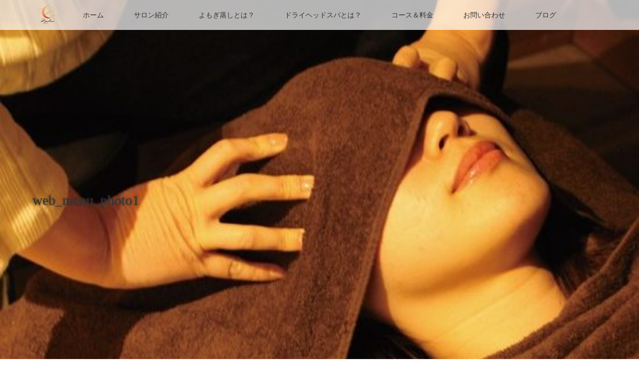

--- FILE ---
content_type: text/html; charset=UTF-8
request_url: https://minaluna.jp/%E3%83%89%E3%83%A9%E3%82%A4%E3%83%98%E3%83%83%E3%83%89%E3%82%B9%E3%83%91%E3%81%A8%E3%81%AF%EF%BC%9F/web_menu_photo1
body_size: 10307
content:
<!DOCTYPE html>
<html class="pc" dir="ltr" lang="ja" prefix="og: https://ogp.me/ns#">
<head>
<meta charset="UTF-8">
<!--[if IE]><meta http-equiv="X-UA-Compatible" content="IE=edge"><![endif]-->
<meta name="viewport" content="width=device-width">
<title>web_menu_photo1 | minaluna 黄土よもぎ蒸し＆ドライヘッドスパの専門店</title>
<meta name="description" content="">
<link rel="pingback" href="https://minaluna.jp/xmlrpc.php">

		<!-- All in One SEO 4.9.3 - aioseo.com -->
	<meta name="robots" content="max-snippet:-1, max-image-preview:large, max-video-preview:-1" />
	<link rel="canonical" href="https://minaluna.jp/%e3%83%89%e3%83%a9%e3%82%a4%e3%83%98%e3%83%83%e3%83%89%e3%82%b9%e3%83%91%e3%81%a8%e3%81%af%ef%bc%9f/web_menu_photo1" />
	<meta name="generator" content="All in One SEO (AIOSEO) 4.9.3" />
		<meta property="og:locale" content="ja_JP" />
		<meta property="og:site_name" content="黄土よもぎ蒸しサロン　minaluna" />
		<meta property="og:type" content="article" />
		<meta property="og:title" content="web_menu_photo1 | minaluna 黄土よもぎ蒸し＆ドライヘッドスパの専門店" />
		<meta property="og:url" content="https://minaluna.jp/%e3%83%89%e3%83%a9%e3%82%a4%e3%83%98%e3%83%83%e3%83%89%e3%82%b9%e3%83%91%e3%81%a8%e3%81%af%ef%bc%9f/web_menu_photo1" />
		<meta property="og:image" content="https://minaluna.jp/wp-content/uploads/2022/11/よもぎ蒸し３０分-1.png" />
		<meta property="og:image:secure_url" content="https://minaluna.jp/wp-content/uploads/2022/11/よもぎ蒸し３０分-1.png" />
		<meta property="og:image:width" content="1280" />
		<meta property="og:image:height" content="1280" />
		<meta property="article:published_time" content="2020-10-07T06:29:13+00:00" />
		<meta property="article:modified_time" content="2020-10-07T06:29:13+00:00" />
		<meta name="twitter:card" content="summary_large_image" />
		<meta name="twitter:site" content="@yomogi_minaluna" />
		<meta name="twitter:title" content="web_menu_photo1 | minaluna 黄土よもぎ蒸し＆ドライヘッドスパの専門店" />
		<meta name="twitter:creator" content="@yomogi_minaluna" />
		<meta name="twitter:image" content="https://minaluna.jp/wp-content/uploads/2022/11/よもぎ蒸し３０分-1.png" />
		<!-- All in One SEO -->

<link rel="alternate" type="application/rss+xml" title="minaluna 黄土よもぎ蒸し＆ドライヘッドスパの専門店 &raquo; フィード" href="https://minaluna.jp/feed" />
<link rel="alternate" type="application/rss+xml" title="minaluna 黄土よもぎ蒸し＆ドライヘッドスパの専門店 &raquo; コメントフィード" href="https://minaluna.jp/comments/feed" />
<link rel="alternate" type="application/rss+xml" title="minaluna 黄土よもぎ蒸し＆ドライヘッドスパの専門店 &raquo; web_menu_photo1 のコメントのフィード" href="https://minaluna.jp/%e3%83%89%e3%83%a9%e3%82%a4%e3%83%98%e3%83%83%e3%83%89%e3%82%b9%e3%83%91%e3%81%a8%e3%81%af%ef%bc%9f/web_menu_photo1/feed" />
<link rel="alternate" title="oEmbed (JSON)" type="application/json+oembed" href="https://minaluna.jp/wp-json/oembed/1.0/embed?url=https%3A%2F%2Fminaluna.jp%2F%25e3%2583%2589%25e3%2583%25a9%25e3%2582%25a4%25e3%2583%2598%25e3%2583%2583%25e3%2583%2589%25e3%2582%25b9%25e3%2583%2591%25e3%2581%25a8%25e3%2581%25af%25ef%25bc%259f%2Fweb_menu_photo1" />
<link rel="alternate" title="oEmbed (XML)" type="text/xml+oembed" href="https://minaluna.jp/wp-json/oembed/1.0/embed?url=https%3A%2F%2Fminaluna.jp%2F%25e3%2583%2589%25e3%2583%25a9%25e3%2582%25a4%25e3%2583%2598%25e3%2583%2583%25e3%2583%2589%25e3%2582%25b9%25e3%2583%2591%25e3%2581%25a8%25e3%2581%25af%25ef%25bc%259f%2Fweb_menu_photo1&#038;format=xml" />
		<!-- This site uses the Google Analytics by MonsterInsights plugin v9.11.1 - Using Analytics tracking - https://www.monsterinsights.com/ -->
		<!-- Note: MonsterInsights is not currently configured on this site. The site owner needs to authenticate with Google Analytics in the MonsterInsights settings panel. -->
					<!-- No tracking code set -->
				<!-- / Google Analytics by MonsterInsights -->
		<style id='wp-img-auto-sizes-contain-inline-css' type='text/css'>
img:is([sizes=auto i],[sizes^="auto," i]){contain-intrinsic-size:3000px 1500px}
/*# sourceURL=wp-img-auto-sizes-contain-inline-css */
</style>
<link rel='stylesheet' id='style-css' href='https://minaluna.jp/wp-content/themes/lotus_tcd039/style.css?ver=2.9' type='text/css' media='all' />
<style id='wp-block-library-inline-css' type='text/css'>
:root{--wp-block-synced-color:#7a00df;--wp-block-synced-color--rgb:122,0,223;--wp-bound-block-color:var(--wp-block-synced-color);--wp-editor-canvas-background:#ddd;--wp-admin-theme-color:#007cba;--wp-admin-theme-color--rgb:0,124,186;--wp-admin-theme-color-darker-10:#006ba1;--wp-admin-theme-color-darker-10--rgb:0,107,160.5;--wp-admin-theme-color-darker-20:#005a87;--wp-admin-theme-color-darker-20--rgb:0,90,135;--wp-admin-border-width-focus:2px}@media (min-resolution:192dpi){:root{--wp-admin-border-width-focus:1.5px}}.wp-element-button{cursor:pointer}:root .has-very-light-gray-background-color{background-color:#eee}:root .has-very-dark-gray-background-color{background-color:#313131}:root .has-very-light-gray-color{color:#eee}:root .has-very-dark-gray-color{color:#313131}:root .has-vivid-green-cyan-to-vivid-cyan-blue-gradient-background{background:linear-gradient(135deg,#00d084,#0693e3)}:root .has-purple-crush-gradient-background{background:linear-gradient(135deg,#34e2e4,#4721fb 50%,#ab1dfe)}:root .has-hazy-dawn-gradient-background{background:linear-gradient(135deg,#faaca8,#dad0ec)}:root .has-subdued-olive-gradient-background{background:linear-gradient(135deg,#fafae1,#67a671)}:root .has-atomic-cream-gradient-background{background:linear-gradient(135deg,#fdd79a,#004a59)}:root .has-nightshade-gradient-background{background:linear-gradient(135deg,#330968,#31cdcf)}:root .has-midnight-gradient-background{background:linear-gradient(135deg,#020381,#2874fc)}:root{--wp--preset--font-size--normal:16px;--wp--preset--font-size--huge:42px}.has-regular-font-size{font-size:1em}.has-larger-font-size{font-size:2.625em}.has-normal-font-size{font-size:var(--wp--preset--font-size--normal)}.has-huge-font-size{font-size:var(--wp--preset--font-size--huge)}.has-text-align-center{text-align:center}.has-text-align-left{text-align:left}.has-text-align-right{text-align:right}.has-fit-text{white-space:nowrap!important}#end-resizable-editor-section{display:none}.aligncenter{clear:both}.items-justified-left{justify-content:flex-start}.items-justified-center{justify-content:center}.items-justified-right{justify-content:flex-end}.items-justified-space-between{justify-content:space-between}.screen-reader-text{border:0;clip-path:inset(50%);height:1px;margin:-1px;overflow:hidden;padding:0;position:absolute;width:1px;word-wrap:normal!important}.screen-reader-text:focus{background-color:#ddd;clip-path:none;color:#444;display:block;font-size:1em;height:auto;left:5px;line-height:normal;padding:15px 23px 14px;text-decoration:none;top:5px;width:auto;z-index:100000}html :where(.has-border-color){border-style:solid}html :where([style*=border-top-color]){border-top-style:solid}html :where([style*=border-right-color]){border-right-style:solid}html :where([style*=border-bottom-color]){border-bottom-style:solid}html :where([style*=border-left-color]){border-left-style:solid}html :where([style*=border-width]){border-style:solid}html :where([style*=border-top-width]){border-top-style:solid}html :where([style*=border-right-width]){border-right-style:solid}html :where([style*=border-bottom-width]){border-bottom-style:solid}html :where([style*=border-left-width]){border-left-style:solid}html :where(img[class*=wp-image-]){height:auto;max-width:100%}:where(figure){margin:0 0 1em}html :where(.is-position-sticky){--wp-admin--admin-bar--position-offset:var(--wp-admin--admin-bar--height,0px)}@media screen and (max-width:600px){html :where(.is-position-sticky){--wp-admin--admin-bar--position-offset:0px}}

/*# sourceURL=wp-block-library-inline-css */
</style><style id='global-styles-inline-css' type='text/css'>
:root{--wp--preset--aspect-ratio--square: 1;--wp--preset--aspect-ratio--4-3: 4/3;--wp--preset--aspect-ratio--3-4: 3/4;--wp--preset--aspect-ratio--3-2: 3/2;--wp--preset--aspect-ratio--2-3: 2/3;--wp--preset--aspect-ratio--16-9: 16/9;--wp--preset--aspect-ratio--9-16: 9/16;--wp--preset--color--black: #000000;--wp--preset--color--cyan-bluish-gray: #abb8c3;--wp--preset--color--white: #ffffff;--wp--preset--color--pale-pink: #f78da7;--wp--preset--color--vivid-red: #cf2e2e;--wp--preset--color--luminous-vivid-orange: #ff6900;--wp--preset--color--luminous-vivid-amber: #fcb900;--wp--preset--color--light-green-cyan: #7bdcb5;--wp--preset--color--vivid-green-cyan: #00d084;--wp--preset--color--pale-cyan-blue: #8ed1fc;--wp--preset--color--vivid-cyan-blue: #0693e3;--wp--preset--color--vivid-purple: #9b51e0;--wp--preset--gradient--vivid-cyan-blue-to-vivid-purple: linear-gradient(135deg,rgb(6,147,227) 0%,rgb(155,81,224) 100%);--wp--preset--gradient--light-green-cyan-to-vivid-green-cyan: linear-gradient(135deg,rgb(122,220,180) 0%,rgb(0,208,130) 100%);--wp--preset--gradient--luminous-vivid-amber-to-luminous-vivid-orange: linear-gradient(135deg,rgb(252,185,0) 0%,rgb(255,105,0) 100%);--wp--preset--gradient--luminous-vivid-orange-to-vivid-red: linear-gradient(135deg,rgb(255,105,0) 0%,rgb(207,46,46) 100%);--wp--preset--gradient--very-light-gray-to-cyan-bluish-gray: linear-gradient(135deg,rgb(238,238,238) 0%,rgb(169,184,195) 100%);--wp--preset--gradient--cool-to-warm-spectrum: linear-gradient(135deg,rgb(74,234,220) 0%,rgb(151,120,209) 20%,rgb(207,42,186) 40%,rgb(238,44,130) 60%,rgb(251,105,98) 80%,rgb(254,248,76) 100%);--wp--preset--gradient--blush-light-purple: linear-gradient(135deg,rgb(255,206,236) 0%,rgb(152,150,240) 100%);--wp--preset--gradient--blush-bordeaux: linear-gradient(135deg,rgb(254,205,165) 0%,rgb(254,45,45) 50%,rgb(107,0,62) 100%);--wp--preset--gradient--luminous-dusk: linear-gradient(135deg,rgb(255,203,112) 0%,rgb(199,81,192) 50%,rgb(65,88,208) 100%);--wp--preset--gradient--pale-ocean: linear-gradient(135deg,rgb(255,245,203) 0%,rgb(182,227,212) 50%,rgb(51,167,181) 100%);--wp--preset--gradient--electric-grass: linear-gradient(135deg,rgb(202,248,128) 0%,rgb(113,206,126) 100%);--wp--preset--gradient--midnight: linear-gradient(135deg,rgb(2,3,129) 0%,rgb(40,116,252) 100%);--wp--preset--font-size--small: 13px;--wp--preset--font-size--medium: 20px;--wp--preset--font-size--large: 36px;--wp--preset--font-size--x-large: 42px;--wp--preset--spacing--20: 0.44rem;--wp--preset--spacing--30: 0.67rem;--wp--preset--spacing--40: 1rem;--wp--preset--spacing--50: 1.5rem;--wp--preset--spacing--60: 2.25rem;--wp--preset--spacing--70: 3.38rem;--wp--preset--spacing--80: 5.06rem;--wp--preset--shadow--natural: 6px 6px 9px rgba(0, 0, 0, 0.2);--wp--preset--shadow--deep: 12px 12px 50px rgba(0, 0, 0, 0.4);--wp--preset--shadow--sharp: 6px 6px 0px rgba(0, 0, 0, 0.2);--wp--preset--shadow--outlined: 6px 6px 0px -3px rgb(255, 255, 255), 6px 6px rgb(0, 0, 0);--wp--preset--shadow--crisp: 6px 6px 0px rgb(0, 0, 0);}:where(.is-layout-flex){gap: 0.5em;}:where(.is-layout-grid){gap: 0.5em;}body .is-layout-flex{display: flex;}.is-layout-flex{flex-wrap: wrap;align-items: center;}.is-layout-flex > :is(*, div){margin: 0;}body .is-layout-grid{display: grid;}.is-layout-grid > :is(*, div){margin: 0;}:where(.wp-block-columns.is-layout-flex){gap: 2em;}:where(.wp-block-columns.is-layout-grid){gap: 2em;}:where(.wp-block-post-template.is-layout-flex){gap: 1.25em;}:where(.wp-block-post-template.is-layout-grid){gap: 1.25em;}.has-black-color{color: var(--wp--preset--color--black) !important;}.has-cyan-bluish-gray-color{color: var(--wp--preset--color--cyan-bluish-gray) !important;}.has-white-color{color: var(--wp--preset--color--white) !important;}.has-pale-pink-color{color: var(--wp--preset--color--pale-pink) !important;}.has-vivid-red-color{color: var(--wp--preset--color--vivid-red) !important;}.has-luminous-vivid-orange-color{color: var(--wp--preset--color--luminous-vivid-orange) !important;}.has-luminous-vivid-amber-color{color: var(--wp--preset--color--luminous-vivid-amber) !important;}.has-light-green-cyan-color{color: var(--wp--preset--color--light-green-cyan) !important;}.has-vivid-green-cyan-color{color: var(--wp--preset--color--vivid-green-cyan) !important;}.has-pale-cyan-blue-color{color: var(--wp--preset--color--pale-cyan-blue) !important;}.has-vivid-cyan-blue-color{color: var(--wp--preset--color--vivid-cyan-blue) !important;}.has-vivid-purple-color{color: var(--wp--preset--color--vivid-purple) !important;}.has-black-background-color{background-color: var(--wp--preset--color--black) !important;}.has-cyan-bluish-gray-background-color{background-color: var(--wp--preset--color--cyan-bluish-gray) !important;}.has-white-background-color{background-color: var(--wp--preset--color--white) !important;}.has-pale-pink-background-color{background-color: var(--wp--preset--color--pale-pink) !important;}.has-vivid-red-background-color{background-color: var(--wp--preset--color--vivid-red) !important;}.has-luminous-vivid-orange-background-color{background-color: var(--wp--preset--color--luminous-vivid-orange) !important;}.has-luminous-vivid-amber-background-color{background-color: var(--wp--preset--color--luminous-vivid-amber) !important;}.has-light-green-cyan-background-color{background-color: var(--wp--preset--color--light-green-cyan) !important;}.has-vivid-green-cyan-background-color{background-color: var(--wp--preset--color--vivid-green-cyan) !important;}.has-pale-cyan-blue-background-color{background-color: var(--wp--preset--color--pale-cyan-blue) !important;}.has-vivid-cyan-blue-background-color{background-color: var(--wp--preset--color--vivid-cyan-blue) !important;}.has-vivid-purple-background-color{background-color: var(--wp--preset--color--vivid-purple) !important;}.has-black-border-color{border-color: var(--wp--preset--color--black) !important;}.has-cyan-bluish-gray-border-color{border-color: var(--wp--preset--color--cyan-bluish-gray) !important;}.has-white-border-color{border-color: var(--wp--preset--color--white) !important;}.has-pale-pink-border-color{border-color: var(--wp--preset--color--pale-pink) !important;}.has-vivid-red-border-color{border-color: var(--wp--preset--color--vivid-red) !important;}.has-luminous-vivid-orange-border-color{border-color: var(--wp--preset--color--luminous-vivid-orange) !important;}.has-luminous-vivid-amber-border-color{border-color: var(--wp--preset--color--luminous-vivid-amber) !important;}.has-light-green-cyan-border-color{border-color: var(--wp--preset--color--light-green-cyan) !important;}.has-vivid-green-cyan-border-color{border-color: var(--wp--preset--color--vivid-green-cyan) !important;}.has-pale-cyan-blue-border-color{border-color: var(--wp--preset--color--pale-cyan-blue) !important;}.has-vivid-cyan-blue-border-color{border-color: var(--wp--preset--color--vivid-cyan-blue) !important;}.has-vivid-purple-border-color{border-color: var(--wp--preset--color--vivid-purple) !important;}.has-vivid-cyan-blue-to-vivid-purple-gradient-background{background: var(--wp--preset--gradient--vivid-cyan-blue-to-vivid-purple) !important;}.has-light-green-cyan-to-vivid-green-cyan-gradient-background{background: var(--wp--preset--gradient--light-green-cyan-to-vivid-green-cyan) !important;}.has-luminous-vivid-amber-to-luminous-vivid-orange-gradient-background{background: var(--wp--preset--gradient--luminous-vivid-amber-to-luminous-vivid-orange) !important;}.has-luminous-vivid-orange-to-vivid-red-gradient-background{background: var(--wp--preset--gradient--luminous-vivid-orange-to-vivid-red) !important;}.has-very-light-gray-to-cyan-bluish-gray-gradient-background{background: var(--wp--preset--gradient--very-light-gray-to-cyan-bluish-gray) !important;}.has-cool-to-warm-spectrum-gradient-background{background: var(--wp--preset--gradient--cool-to-warm-spectrum) !important;}.has-blush-light-purple-gradient-background{background: var(--wp--preset--gradient--blush-light-purple) !important;}.has-blush-bordeaux-gradient-background{background: var(--wp--preset--gradient--blush-bordeaux) !important;}.has-luminous-dusk-gradient-background{background: var(--wp--preset--gradient--luminous-dusk) !important;}.has-pale-ocean-gradient-background{background: var(--wp--preset--gradient--pale-ocean) !important;}.has-electric-grass-gradient-background{background: var(--wp--preset--gradient--electric-grass) !important;}.has-midnight-gradient-background{background: var(--wp--preset--gradient--midnight) !important;}.has-small-font-size{font-size: var(--wp--preset--font-size--small) !important;}.has-medium-font-size{font-size: var(--wp--preset--font-size--medium) !important;}.has-large-font-size{font-size: var(--wp--preset--font-size--large) !important;}.has-x-large-font-size{font-size: var(--wp--preset--font-size--x-large) !important;}
/*# sourceURL=global-styles-inline-css */
</style>

<style id='classic-theme-styles-inline-css' type='text/css'>
/*! This file is auto-generated */
.wp-block-button__link{color:#fff;background-color:#32373c;border-radius:9999px;box-shadow:none;text-decoration:none;padding:calc(.667em + 2px) calc(1.333em + 2px);font-size:1.125em}.wp-block-file__button{background:#32373c;color:#fff;text-decoration:none}
/*# sourceURL=/wp-includes/css/classic-themes.min.css */
</style>
<link rel='stylesheet' id='contact-form-7-css' href='https://minaluna.jp/wp-content/plugins/contact-form-7/includes/css/styles.css?ver=6.1.4' type='text/css' media='all' />
<link rel='stylesheet' id='tcd-maps-css' href='https://minaluna.jp/wp-content/plugins/tcd-google-maps/admin.css?ver=6.9' type='text/css' media='all' />
<link rel='stylesheet' id='dashicons-css' href='https://minaluna.jp/wp-includes/css/dashicons.min.css?ver=6.9' type='text/css' media='all' />
<link rel='stylesheet' id='thickbox-css' href='https://minaluna.jp/wp-includes/js/thickbox/thickbox.css?ver=6.9' type='text/css' media='all' />
<link rel='stylesheet' id='formzu_plugin_client-css' href='https://minaluna.jp/wp-content/plugins/formzu-wp/css/formzu_plugin_client.css?ver=1765441343' type='text/css' media='all' />
<script type="text/javascript" src="https://minaluna.jp/wp-includes/js/jquery/jquery.min.js?ver=3.7.1" id="jquery-core-js"></script>
<script type="text/javascript" src="https://minaluna.jp/wp-includes/js/jquery/jquery-migrate.min.js?ver=3.4.1" id="jquery-migrate-js"></script>
<link rel="https://api.w.org/" href="https://minaluna.jp/wp-json/" /><link rel="alternate" title="JSON" type="application/json" href="https://minaluna.jp/wp-json/wp/v2/media/1623" /><link rel='shortlink' href='https://minaluna.jp/?p=1623' />

<link rel="stylesheet" media="screen and (max-width:770px)" href="https://minaluna.jp/wp-content/themes/lotus_tcd039/responsive.css?ver=2.9">
<link rel="stylesheet" href="https://minaluna.jp/wp-content/themes/lotus_tcd039/css/footer-bar.css?ver=2.9">

<script src="https://minaluna.jp/wp-content/themes/lotus_tcd039/js/jquery.easing.1.3.js?ver=2.9"></script>
<script src="https://minaluna.jp/wp-content/themes/lotus_tcd039/js/jscript.js?ver=2.9"></script>
<script src="https://minaluna.jp/wp-content/themes/lotus_tcd039/js/functions.js?ver=2.9"></script>
<script src="https://minaluna.jp/wp-content/themes/lotus_tcd039/js/comment.js?ver=2.9"></script>

<style type="text/css">
body, input, textarea { font-family: Verdana, "Hiragino Kaku Gothic ProN", "ヒラギノ角ゴ ProN W3", "メイリオ", Meiryo, sans-serif; }
.rich_font { font-weight:500; font-family: "Times New Roman" , "游明朝" , "Yu Mincho" , "游明朝体" , "YuMincho" , "ヒラギノ明朝 Pro W3" , "Hiragino Mincho Pro" , "HiraMinProN-W3" , "HGS明朝E" , "ＭＳ Ｐ明朝" , "MS PMincho" , serif; }

body { font-size:15px; }

.pc #header .logo { font-size:21px; }
.mobile #header .logo { font-size:18px; }
.pc #header .desc { font-size:12px; }
#footer_logo .logo { font-size:40px; }
#footer_logo .desc { font-size:12px; }
.pc #header #logo_text_fixed .logo { font-size:21px; }

#index_blog_list li .image, .index_box_list .image, .styled_post_list1 .image, #related_post li .image{
background: #F2D2D0;
}
.index_box_list .image img, #index_blog_list li .image img, #related_post li a.image img, .styled_post_list1 .image img, #recent_news .image img{
-webkit-backface-visibility: hidden;
backface-visibility: hidden;
-webkit-transition-property: opacity;
-webkit-transition: .5s;
-moz-transition-property: opacity;
-moz-transition: .5s;
-ms-transition-property: opacity;
-ms-transition: .5s;
-o-transition-property: opacity;
-o-transition: .5s;
transition-property: opacity;
transition: .5s;
-webkit-transform: scale(1); -moz-transform: scale(1); -ms-transform: scale(1); -o-transform: scale(1); transform: scale(1);
}
.index_box_list .image a:hover img, #index_blog_list li .image:hover img, #related_post li a.image:hover img, .styled_post_list1 .image:hover img, #recent_news .image:hover img{
opacity: 0.5;
-webkit-transform: scale(1); -moz-transform: scale(1); -ms-transform: scale(1); -o-transform: scale(1); transform: scale(1);
}

.pc .home #header_top{ background:rgba(255,255,255,1) }
.pc .home #global_menu{ background:rgba(255,255,255,0.7) }
.pc .header_fix #header{ background:rgba(255,255,255,1) }
	.pc .not_home #header{ background:rgba(255,255,255,0.7) }
.pc .not_home.header_fix2 #header{ background:rgba(255,255,255,1) }
.pc #global_menu > ul > li > a{ color:#333333; }

.pc #index_content2 .catchphrase .headline { font-size:60px; }
.pc #index_content2 .catchphrase .desc { font-size:15px; }

#post_title { font-size:30px; }
.post_content { font-size:15px; }

.post_content a:not(.q_button), .pc #global_menu > ul > li.active > a, .pc #global_menu li.current-menu-item > a, .pc #global_menu > ul > li > a:hover, #header_logo .logo a:hover, #bread_crumb li.home a:hover:before, #bread_crumb li a:hover,
 .footer_menu li:first-child a, .footer_menu li:only-child a, #previous_next_post a:hover, .color_headline
  { color:#45310A; }

.post_content a:hover:not(.q_button) { color:#a29885; }
a:hover{ color:#45310A; }

.pc #global_menu ul ul a, #return_top a, .next_page_link a:hover, .page_navi a:hover, .collapse_category_list li a:hover .count, .index_archive_link a:hover, .slick-arrow:hover, #header_logo_index .link:hover,
 #previous_next_page a:hover, .page_navi p.back a:hover, .collapse_category_list li a:hover .count, .mobile #global_menu li a:hover,
  #wp-calendar td a:hover, #wp-calendar #prev a:hover, #wp-calendar #next a:hover, .widget_search #search-btn input:hover, .widget_search #searchsubmit:hover, .side_widget.google_search #searchsubmit:hover,
   #submit_comment:hover, #comment_header ul li a:hover, #comment_header ul li.comment_switch_active a, #comment_header #comment_closed p, #post_pagination a:hover, #post_pagination p, a.menu_button:hover, .mobile .footer_menu a:hover, .mobile #footer_menu_bottom li a:hover
    { background-color:#45310A; }

.pc #global_menu ul ul a:hover, #return_top a:hover
 { background-color:#663338; }

.side_headline, #footer_address, #recent_news .headline, .page_navi span.current
 { background-color:#C9AFAD; }

#index_content1_top
 { background-color:#C9AFAD; }

#comment_textarea textarea:focus, #guest_info input:focus, #comment_header ul li a:hover, #comment_header ul li.comment_switch_active a, #comment_header #comment_closed p
 { border-color:#45310A; }

#comment_header ul li.comment_switch_active a:after, #comment_header #comment_closed p:after
 { border-color:#45310A transparent transparent transparent; }

.collapse_category_list li a:before
 { border-color: transparent transparent transparent #45310A; }


  #site_loader_spinner { border:4px solid rgba(69,49,10,0.2); border-top-color:#45310A; }

@media screen and (max-height:60px) { .logo_area img{height:70%;}}
.youtube {
position: relative;
width: 100%;
padding-top: 56.25%;
}
.youtube iframe{
position: absolute;
top: 0;
</style>


<script type="text/javascript">
jQuery(document).ready(function($){
  $('a').not('a[href*="#"], a[href^="tel"], [href^="javascript:void(0);"], a[target="_blank"]').click(function(){
    var pass = $(this).attr("href");
    $('body').fadeOut();
    setTimeout(function(){
      location.href = pass;
    },300);
    return false;
  });
});
</script>


<style type="text/css"></style><link rel="icon" href="https://minaluna.jp/wp-content/uploads/2021/07/cropped-1080_1080_c-32x32.png" sizes="32x32" />
<link rel="icon" href="https://minaluna.jp/wp-content/uploads/2021/07/cropped-1080_1080_c-192x192.png" sizes="192x192" />
<link rel="apple-touch-icon" href="https://minaluna.jp/wp-content/uploads/2021/07/cropped-1080_1080_c-180x180.png" />
<meta name="msapplication-TileImage" content="https://minaluna.jp/wp-content/uploads/2021/07/cropped-1080_1080_c-270x270.png" />
		<style type="text/css" id="wp-custom-css">
			/* 2019-8-16 hasegawa */
.mobile .mobile_header_fix #header { 
	background-image: url("https://minaluna.jp/wp-content/uploads/2019/08/ssサイズ.png");
	background-repeat:repeat;
}

.pc .home #header_top { 
	background-image: url("https://minaluna.jp/wp-content/uploads/2019/08/mサイズ.png");
	background-repeat:repeat;
}


#footer_top {
	background-image: url("https://minaluna.jp/wp-content/uploads/2019/08/sサイズ.png");
	background-repeat:repeat;
}

.pc #footer_top {
	background-image: url("https://minaluna.jp/wp-content/uploads/2019/08/mサイズ.png");
	background-repeat:repeat;
}

.gmap {
height: 0;
overflow: hidden;
padding-bottom: 46%;
position: relative;
}
.gmap iframe {
position: absolute;
left: 0;
top: 0;
height: 100%;
width: 100%;
}
.rich_font {
	font-family:
"Times New Roman","游明朝","Yu Mincho","游明朝体","YuMincho","ヒラギノ明朝 Pro W3","Hiragino Mincho Pro","HiraMinProN-W3","HGS明朝E","ＭＳ Ｐ明朝","MS PMincho","Sawarabi Mincho",serif;
}

.q_button {
	background-color:#c9afad;
}		</style>
		</head>
<body id="body" class="attachment wp-singular attachment-template-default attachmentid-1623 attachment-jpeg wp-embed-responsive wp-theme-lotus_tcd039 not_home">

<div id="site_loader_overlay">
 <div id="site_loader_spinner"></div>
</div>

 <div id="header">
  <div id="header_top">
   <div id="header_logo">
    <div id="logo_image">
 <div class="logo">
  <a href="https://minaluna.jp/" title="minaluna 黄土よもぎ蒸し＆ドライヘッドスパの専門店" data-label="minaluna 黄土よもぎ蒸し＆ドライヘッドスパの専門店"><img class="h_logo" src="https://minaluna.jp/wp-content/uploads/2021/06/300_120_c.png?1769807370" alt="minaluna 黄土よもぎ蒸し＆ドライヘッドスパの専門店" title="minaluna 黄土よもぎ蒸し＆ドライヘッドスパの専門店" /></a>
 </div>
</div>
   </div>
  </div><!-- END #header_top -->
    <div id="header_bottom">
   <a href="#" class="menu_button"><span>menu</span></a>
   <div id="logo_image_fixed">
 <p class="logo"><a href="https://minaluna.jp/" title="minaluna 黄土よもぎ蒸し＆ドライヘッドスパの専門店"><img class="s_logo" src="https://minaluna.jp/wp-content/uploads/2021/06/60_40_c.png?1769807370" alt="minaluna 黄土よもぎ蒸し＆ドライヘッドスパの専門店" title="minaluna 黄土よもぎ蒸し＆ドライヘッドスパの専門店" /></a></p>
</div>
   <div id="global_menu">
    <ul id="menu-%e3%83%98%e3%83%83%e3%83%80%e3%83%bc%e3%83%a1%e3%83%8b%e3%83%a5%e3%83%bc" class="menu"><li id="menu-item-26" class="menu-item menu-item-type-custom menu-item-object-custom menu-item-home menu-item-26"><a href="https://minaluna.jp">ホーム</a></li>
<li id="menu-item-330" class="menu-item menu-item-type-post_type menu-item-object-page menu-item-has-children menu-item-330"><a href="https://minaluna.jp/%e3%82%b5%e3%83%ad%e3%83%b3">サロン紹介</a>
<ul class="sub-menu">
	<li id="menu-item-728" class="menu-item menu-item-type-post_type menu-item-object-page menu-item-728"><a href="https://minaluna.jp/%e3%82%b5%e3%83%ad%e3%83%b3/%e3%82%a2%e3%82%af%e3%82%bb%e3%82%b9">アクセス</a></li>
</ul>
</li>
<li id="menu-item-432" class="menu-item menu-item-type-post_type menu-item-object-page menu-item-has-children menu-item-432"><a href="https://minaluna.jp/%e3%82%88%e3%82%82%e3%81%8e%e8%92%b8%e3%81%97%e3%81%ab%e3%81%a4%e3%81%84%e3%81%a6%ef%bc%93">よもぎ蒸しとは？</a>
<ul class="sub-menu">
	<li id="menu-item-178" class="menu-item menu-item-type-post_type menu-item-object-page menu-item-178"><a href="https://minaluna.jp/%e5%88%9d%e3%82%81%e3%81%a6%e3%81%ae%e6%96%b9%e3%81%b8">よもぎ蒸しご利用の流れ</a></li>
	<li id="menu-item-2421" class="menu-item menu-item-type-post_type menu-item-object-page menu-item-2421"><a href="https://minaluna.jp/%e3%82%bb%e3%83%ab%e3%83%95%e3%82%88%e3%82%82%e3%81%8e%e8%92%b8%e3%81%97%e3%81%ae%e3%81%94%e5%88%a9%e7%94%a8%e6%96%b9%e6%b3%95">セルフよもぎ蒸しのご利用方法</a></li>
	<li id="menu-item-2434" class="menu-item menu-item-type-post_type menu-item-object-page menu-item-2434"><a href="https://minaluna.jp/suiso">水素の効果</a></li>
</ul>
</li>
<li id="menu-item-2301" class="menu-item menu-item-type-post_type menu-item-object-page menu-item-has-children menu-item-2301"><a href="https://minaluna.jp/%e3%83%89%e3%83%a9%e3%82%a4%e3%83%98%e3%83%83%e3%83%89%e3%82%b9%e3%83%91%e3%81%a8%e3%81%af%ef%bc%9f">ドライヘッドスパとは？</a>
<ul class="sub-menu">
	<li id="menu-item-2302" class="menu-item menu-item-type-post_type menu-item-object-page menu-item-2302"><a href="https://minaluna.jp/%e3%81%94%e5%88%a9%e7%94%a8%e3%81%ae%e6%b5%81%e3%82%8c%e3%80%80%ef%bd%9e%e3%83%89%e3%83%a9%e3%82%a4%e3%83%98%e3%83%83%e3%83%89%e3%82%b9%e3%83%91%ef%bd%9e">ドライヘッドスパのご利用の流れ</a></li>
</ul>
</li>
<li id="menu-item-351" class="menu-item menu-item-type-post_type menu-item-object-page menu-item-has-children menu-item-351"><a href="https://minaluna.jp/%e3%82%b3%e3%83%bc%e3%82%b9%ef%bc%86%e6%96%99%e9%87%91%ef%bc%92">コース＆料金</a>
<ul class="sub-menu">
	<li id="menu-item-520" class="menu-item menu-item-type-post_type menu-item-object-page menu-item-520"><a href="https://minaluna.jp/%e3%81%94%e4%ba%88%e7%b4%84">ご予約</a></li>
</ul>
</li>
<li id="menu-item-180" class="menu-item menu-item-type-post_type menu-item-object-page menu-item-has-children menu-item-180"><a href="https://minaluna.jp/%e3%81%8a%e5%95%8f%e3%81%84%e5%90%88%e3%82%8f%e3%81%9b">お問い合わせ</a>
<ul class="sub-menu">
	<li id="menu-item-181" class="menu-item menu-item-type-post_type menu-item-object-page menu-item-181"><a href="https://minaluna.jp/faq">よくあるご質問</a></li>
</ul>
</li>
<li id="menu-item-1064" class="menu-item menu-item-type-post_type menu-item-object-page menu-item-1064"><a href="https://minaluna.jp/%e3%83%96%e3%83%ad%e3%82%b0%e4%b8%80%e8%a6%a7">ブログ</a></li>
</ul>   </div>
  </div><!-- END #header_bottom -->
   </div><!-- END #header -->

    
 <div id="main_contents" class="clearfix">

<div id="header_image">
 <div class="image"><img src="https://minaluna.jp/wp-content/uploads/2020/10/web_menu_photo1-550x320.jpg" title="" alt="" /></div>
 <div class="caption" style="text-shadow:0px 0px 4px #333333; color:#333333; ">
  <h1 class="title rich_font" style="font-size:28px;">web_menu_photo1</h1>
 </div>
</div>

<div id="bread_crumb">

<ul class="clearfix" itemscope itemtype="https://schema.org/BreadcrumbList">
 <li itemprop="itemListElement" itemscope itemtype="https://schema.org/ListItem" class="home"><a itemprop="item" href="https://minaluna.jp/"><span itemprop="name">ホーム</span></a><meta itemprop="position" content="1" /></li>

 <li itemprop="itemListElement" itemscope itemtype="https://schema.org/ListItem"><a itemprop="item" href="https://minaluna.jp/%e3%83%89%e3%83%a9%e3%82%a4%e3%83%98%e3%83%83%e3%83%89%e3%82%b9%e3%83%91%e3%81%a8%e3%81%af%ef%bc%9f"><span itemprop="name">ドライヘッドスパとは？</span></a><meta itemprop="position" content="2"></li>
  <li class="last" itemprop="itemListElement" itemscope itemtype="https://schema.org/ListItem"><span itemprop="name">web_menu_photo1</span><meta itemprop="position" content="3"></li>

</ul>
</div>

<div id="main_col" class="clearfix">

  <div id="left_col">
 
 
 <div id="article">

  <div class="post_content clearfix">
   <p class="attachment"><a href='https://minaluna.jp/wp-content/uploads/2020/10/web_menu_photo1.jpg'><img fetchpriority="high" decoding="async" width="300" height="224" src="https://minaluna.jp/wp-content/uploads/2020/10/web_menu_photo1-300x224.jpg" class="attachment-medium size-medium" alt="" srcset="https://minaluna.jp/wp-content/uploads/2020/10/web_menu_photo1-300x224.jpg 300w, https://minaluna.jp/wp-content/uploads/2020/10/web_menu_photo1.jpg 550w" sizes="(max-width: 300px) 100vw, 300px" /></a></p>
     </div>

 </div><!-- END #article -->

 
  </div><!-- END #left_col -->
 
 
</div><!-- END #main_col -->



 </div><!-- END #main_contents -->

<div id="footer_wrapper">
 <div id="footer_top">
  <div id="footer_top_inner">

   <!-- footer logo -->
   <div id="footer_logo">
    <div class="logo_area">
 <p class="logo"><a href="https://minaluna.jp/" title="minaluna 黄土よもぎ蒸し＆ドライヘッドスパの専門店"><img class="f_logo" src="https://minaluna.jp/wp-content/uploads/2021/06/300_120_c-1.png?1769807370" alt="minaluna 黄土よもぎ蒸し＆ドライヘッドスパの専門店" title="minaluna 黄土よもぎ蒸し＆ドライヘッドスパの専門店" /></a></p>
</div>
   </div>

   <!-- footer menu -->
      <div id="footer_menu" class="clearfix">
        <div id="footer-menu1" class="footer_menu clearfix">
     <ul id="menu-%e3%83%95%e3%83%83%e3%82%bf%e3%83%bc%e3%83%a1%e3%83%8b%e3%83%a5%e3%83%bc" class="menu"><li id="menu-item-625" class="menu-item menu-item-type-post_type menu-item-object-page menu-item-home menu-item-625"><a href="https://minaluna.jp/">Home</a></li>
</ul>    </div>
            <div id="footer-menu2" class="footer_menu clearfix">
     <ul id="menu-%e3%83%95%e3%83%83%e3%82%bf%e3%83%bc%e3%83%a1%e3%83%8b%e3%83%a5%e3%83%bc%ef%bc%92" class="menu"><li id="menu-item-627" class="menu-item menu-item-type-post_type menu-item-object-page menu-item-627"><a href="https://minaluna.jp/%e3%82%b5%e3%83%ad%e3%83%b3">サロン紹介</a></li>
<li id="menu-item-727" class="menu-item menu-item-type-post_type menu-item-object-page menu-item-727"><a href="https://minaluna.jp/%e3%82%b5%e3%83%ad%e3%83%b3/%e3%82%a2%e3%82%af%e3%82%bb%e3%82%b9">アクセス</a></li>
</ul>    </div>
            <div id="footer-menu3" class="footer_menu clearfix">
     <ul id="menu-%e3%83%95%e3%83%83%e3%82%bf%e3%83%bc%e3%83%a1%e3%83%8b%e3%83%a5%e3%83%bc%ef%bc%93" class="menu"><li id="menu-item-2309" class="menu-item menu-item-type-post_type menu-item-object-page menu-item-2309"><a href="https://minaluna.jp/%e3%82%88%e3%82%82%e3%81%8e%e8%92%b8%e3%81%97%e3%81%ab%e3%81%a4%e3%81%84%e3%81%a6%ef%bc%93">よもぎ蒸しとは？</a></li>
<li id="menu-item-2310" class="menu-item menu-item-type-post_type menu-item-object-page menu-item-2310"><a href="https://minaluna.jp/%e5%88%9d%e3%82%81%e3%81%a6%e3%81%ae%e6%96%b9%e3%81%b8">よもぎ蒸しご利用の流れ</a></li>
<li id="menu-item-2420" class="menu-item menu-item-type-post_type menu-item-object-page menu-item-2420"><a href="https://minaluna.jp/%e3%82%bb%e3%83%ab%e3%83%95%e3%82%88%e3%82%82%e3%81%8e%e8%92%b8%e3%81%97%e3%81%ae%e3%81%94%e5%88%a9%e7%94%a8%e6%96%b9%e6%b3%95">セルフよもぎ蒸しのご利用方法</a></li>
<li id="menu-item-2435" class="menu-item menu-item-type-post_type menu-item-object-page menu-item-2435"><a href="https://minaluna.jp/suiso">水素の効果</a></li>
</ul>    </div>
            <div id="footer-menu4" class="footer_menu clearfix">
     <ul id="menu-%e3%83%95%e3%83%83%e3%82%bf%e3%83%bc%e3%83%a1%e3%83%8b%e3%83%a5%e3%83%bc4" class="menu"><li id="menu-item-2311" class="menu-item menu-item-type-post_type menu-item-object-page menu-item-2311"><a href="https://minaluna.jp/%e3%83%89%e3%83%a9%e3%82%a4%e3%83%98%e3%83%83%e3%83%89%e3%82%b9%e3%83%91%e3%81%a8%e3%81%af%ef%bc%9f">ドライヘッドスパとは？</a></li>
<li id="menu-item-2312" class="menu-item menu-item-type-post_type menu-item-object-page menu-item-2312"><a href="https://minaluna.jp/%e3%81%94%e5%88%a9%e7%94%a8%e3%81%ae%e6%b5%81%e3%82%8c%e3%80%80%ef%bd%9e%e3%83%89%e3%83%a9%e3%82%a4%e3%83%98%e3%83%83%e3%83%89%e3%82%b9%e3%83%91%ef%bd%9e">ドライヘッドスパのご利用の流れ</a></li>
</ul>    </div>
            <div id="footer-menu5" class="footer_menu clearfix">
     <ul id="menu-%e3%83%95%e3%83%83%e3%82%bf%e3%83%bc%e3%83%a1%e3%83%8b%e3%83%a5%e3%83%bc5" class="menu"><li id="menu-item-2313" class="menu-item menu-item-type-post_type menu-item-object-page menu-item-2313"><a href="https://minaluna.jp/%e3%82%b3%e3%83%bc%e3%82%b9%ef%bc%86%e6%96%99%e9%87%91%ef%bc%92">コース＆料金</a></li>
<li id="menu-item-2314" class="menu-item menu-item-type-post_type menu-item-object-page menu-item-2314"><a href="https://minaluna.jp/%e3%81%94%e4%ba%88%e7%b4%84">ご予約</a></li>
</ul>    </div>
            <div id="footer-menu6" class="footer_menu clearfix">
     <ul id="menu-%e3%83%95%e3%83%83%e3%82%bf%e3%83%bc%e3%83%a1%e3%83%8b%e3%83%a5%e3%83%bc6" class="menu"><li id="menu-item-2315" class="menu-item menu-item-type-post_type menu-item-object-page menu-item-2315"><a href="https://minaluna.jp/faq">よくあるご質問</a></li>
<li id="menu-item-2316" class="menu-item menu-item-type-post_type menu-item-object-page menu-item-2316"><a href="https://minaluna.jp/%e3%81%8a%e5%95%8f%e3%81%84%e5%90%88%e3%82%8f%e3%81%9b">お問い合わせ</a></li>
</ul>    </div>
       </div>
   

  </div><!-- END #footer_top_inner -->
 </div><!-- END #footer_top -->

    <p id="footer_address"><span class="mr10">minaluna 黄土よもぎ蒸し＆ドライヘッドスパの専門店</span>神奈川県横浜市港北区綱島西1-14-5　ジョイビル２F<span class="ml10"></span></p>
   
 <div id="footer_bottom">
  <div id="footer_bottom_inner" class="clearfix">
   <!-- social button -->
      <ul class="clearfix" id="footer_social_link">
        <li class="twitter"><a class="target_blank" href="https://twitter.com/yomogi_minaluna">X</a></li>
                <li class="insta"><a class="target_blank" href="https://www.instagram.com/yomogi.minaluna/">Instagram</a></li>
                        <li class="rss"><a class="target_blank" href="https://minaluna.jp/feed">RSS</a></li>
       </ul>
      <p id="copyright">Copyright &copy;&nbsp; <a href="https://minaluna.jp/">minaluna 黄土よもぎ蒸し＆ドライヘッドスパの専門店</a></p>

  </div><!-- END #footer_bottom_inner -->
 </div><!-- END #footer_bottom -->
</div><!-- /footer_wrapper -->


 <div id="return_top">
  <a href="#body"><span>PAGE TOP</span></a>
 </div>


 <script>

 jQuery(window).bind("unload",function(){});

 jQuery(document).ready(function($){

  function after_load() {
   $('#site_loader_spinner').delay(300).addClass('fade_out');
   $('#site_loader_overlay').delay(600).addClass('fade_out');
   $('#site_loader_spinner').delay(600).fadeOut(100);
   $('#site_loader_overlay').delay(900).fadeOut(100);
        }


  $(window).load(function () {
    after_load();
  });
 
  $(function(){
    setTimeout(function(){
      if( $('#site_loader_overlay').is(':visible') ) {
        after_load();
      }
    }, 3000);
  });

 });
 </script>

 

<script type="speculationrules">
{"prefetch":[{"source":"document","where":{"and":[{"href_matches":"/*"},{"not":{"href_matches":["/wp-*.php","/wp-admin/*","/wp-content/uploads/*","/wp-content/*","/wp-content/plugins/*","/wp-content/themes/lotus_tcd039/*","/*\\?(.+)"]}},{"not":{"selector_matches":"a[rel~=\"nofollow\"]"}},{"not":{"selector_matches":".no-prefetch, .no-prefetch a"}}]},"eagerness":"conservative"}]}
</script>
<script type="text/javascript" src="https://minaluna.jp/wp-includes/js/comment-reply.min.js?ver=6.9" id="comment-reply-js" async="async" data-wp-strategy="async" fetchpriority="low"></script>
<script type="text/javascript" src="https://minaluna.jp/wp-includes/js/dist/hooks.min.js?ver=dd5603f07f9220ed27f1" id="wp-hooks-js"></script>
<script type="text/javascript" src="https://minaluna.jp/wp-includes/js/dist/i18n.min.js?ver=c26c3dc7bed366793375" id="wp-i18n-js"></script>
<script type="text/javascript" id="wp-i18n-js-after">
/* <![CDATA[ */
wp.i18n.setLocaleData( { 'text direction\u0004ltr': [ 'ltr' ] } );
//# sourceURL=wp-i18n-js-after
/* ]]> */
</script>
<script type="text/javascript" src="https://minaluna.jp/wp-content/plugins/contact-form-7/includes/swv/js/index.js?ver=6.1.4" id="swv-js"></script>
<script type="text/javascript" id="contact-form-7-js-translations">
/* <![CDATA[ */
( function( domain, translations ) {
	var localeData = translations.locale_data[ domain ] || translations.locale_data.messages;
	localeData[""].domain = domain;
	wp.i18n.setLocaleData( localeData, domain );
} )( "contact-form-7", {"translation-revision-date":"2025-11-30 08:12:23+0000","generator":"GlotPress\/4.0.3","domain":"messages","locale_data":{"messages":{"":{"domain":"messages","plural-forms":"nplurals=1; plural=0;","lang":"ja_JP"},"This contact form is placed in the wrong place.":["\u3053\u306e\u30b3\u30f3\u30bf\u30af\u30c8\u30d5\u30a9\u30fc\u30e0\u306f\u9593\u9055\u3063\u305f\u4f4d\u7f6e\u306b\u7f6e\u304b\u308c\u3066\u3044\u307e\u3059\u3002"],"Error:":["\u30a8\u30e9\u30fc:"]}},"comment":{"reference":"includes\/js\/index.js"}} );
//# sourceURL=contact-form-7-js-translations
/* ]]> */
</script>
<script type="text/javascript" id="contact-form-7-js-before">
/* <![CDATA[ */
var wpcf7 = {
    "api": {
        "root": "https:\/\/minaluna.jp\/wp-json\/",
        "namespace": "contact-form-7\/v1"
    }
};
//# sourceURL=contact-form-7-js-before
/* ]]> */
</script>
<script type="text/javascript" src="https://minaluna.jp/wp-content/plugins/contact-form-7/includes/js/index.js?ver=6.1.4" id="contact-form-7-js"></script>
<script type="text/javascript" id="thickbox-js-extra">
/* <![CDATA[ */
var thickboxL10n = {"next":"\u6b21\u3078 \u003E","prev":"\u003C \u524d\u3078","image":"\u753b\u50cf","of":"/","close":"\u9589\u3058\u308b","noiframes":"\u3053\u306e\u6a5f\u80fd\u3067\u306f iframe \u304c\u5fc5\u8981\u3067\u3059\u3002\u73fe\u5728 iframe \u3092\u7121\u52b9\u5316\u3057\u3066\u3044\u308b\u304b\u3001\u5bfe\u5fdc\u3057\u3066\u3044\u306a\u3044\u30d6\u30e9\u30a6\u30b6\u30fc\u3092\u4f7f\u3063\u3066\u3044\u308b\u3088\u3046\u3067\u3059\u3002","loadingAnimation":"https://minaluna.jp/wp-includes/js/thickbox/loadingAnimation.gif"};
//# sourceURL=thickbox-js-extra
/* ]]> */
</script>
<script type="text/javascript" src="https://minaluna.jp/wp-includes/js/thickbox/thickbox.js?ver=3.1-20121105" id="thickbox-js"></script>
<script type="text/javascript" src="https://minaluna.jp/wp-content/plugins/formzu-wp/js/trim_formzu_fixed_widget_layer.js?ver=1765441343" id="trim_formzu_fixed_widget_layer-js"></script>
<script type="text/javascript" src="https://minaluna.jp/wp-content/plugins/formzu-wp/js/formzu_resize_thickbox.js?ver=1765441343" id="formzu_resize_thickbox-js"></script>
</body>
</html>